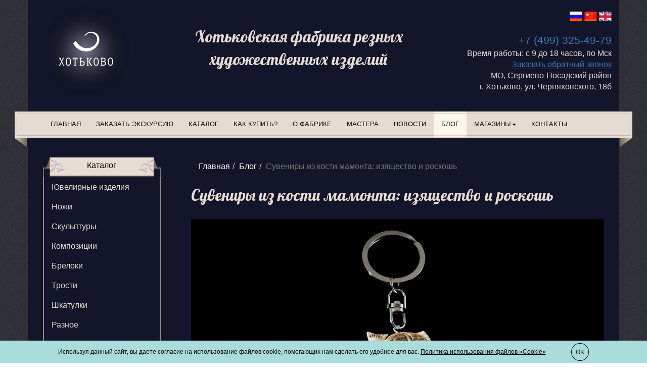

--- FILE ---
content_type: text/html; charset=UTF-8
request_url: https://bonecarving.ru/suveniryi-iz-kosti-mamonta-izyashhestvo-i-roskosh.html
body_size: 13735
content:
<!DOCTYPE html>
<html lang="ru-RU" prefix="og: http://ogp.me/ns#">
<head>
<title>Сувениры из кости мамонта: роскошь и изящество</title>
<base href="https://bonecarving.ru" />
<meta name="viewport" content="width=device-width, initial-scale=1.0">
<meta charset="utf-8">
<meta name="keywords" content="" />
<meta name="description" content="Резьба по кости – это древнейший вид искусства, которым стал заниматься человек, как только у него появились подходящие для этих целей инструменты. Не многие знают, что времена Петра Первого мастера-косторезы стояли на ступеньку выше самых искусных ювелиров, а сувениры из резной кости буквально ценились на вес золота. Эта тенденция сохранилась до сих пор: фигурки из кости мамонта порой стоят дороже, чем ювелирные украшения, а косторез – специальность очень редкая, и освоить это искусство дано не каждому." />
<meta name="yandex-verification" content="fe9edda6d85ffc8e" />
<meta name="google-site-verification" content="gpTW6jEmgdi-ABkQcjj5mUKf3fdn6W_DzZxsOPLPHUo" />
<meta property="og:image" content="https://bonecarving.ru/image/blog/img-9279-dop.jpg"/>
<meta property="og:site_name" content="Хотьковская фабрика резных художественных изделий"/>
<meta property="og:title" content='Сувениры из кости мамонта: роскошь и изящество'/>
<meta property="og:url" content="https://bonecarving.rusuveniryi-iz-kosti-mamonta-izyashhestvo-i-roskosh.html"/>
<meta property="og:type" content="article"/>
<meta property="og:description" content='Резьба по кости – это древнейший вид искусства, которым стал заниматься человек, как только у него появились подходящие для этих целей инструменты. Не многие знают, что времена Петра Первого мастера-косторезы стояли на ступеньку выше самых искусных ювелиров, а сувениры из резной кости буквально ценились на вес золота. Эта тенденция сохранилась до сих пор: фигурки из кости мамонта порой стоят дороже, чем ювелирные украшения, а косторез – специальность очень редкая, и освоить это искусство дано не каждому.
Мать рода человеческого
Именно такими словами окрестили учёные всего мира Сибирь, ведь это на её бескрайней территории водились когда-то мамонты, а их скелеты до сих пор находят археологи и геологи. Если ранее из кости этого животного изготавливались предметы домашнего обихода: от ложек до пуговиц, то теперь столь ценное сырьё используется исключительно для изготовления воистину эксклюзивных вещей, которые не стыдно преподнести в дар любимой женщине, партнёру по бизнесу или родному человеку. Всякий, кому уготовлен такой презент, непременно оценит его по достоинству, ведь все знают, что купить сувениры из кости мамонта может ограниченный круг покупателей.
Костяные изделия
Каждый человек, оказавшийся в магазине, реализующем резные изделия из кости, непременно начнёт тщательно изучать витрины, любуясь чудесными фигурками и необычными украшениями. Современные мастера-косторезы используют в своей работе не только ценнейшие бивни мамонта, но и бивни других животных, например, моржа и слона. Эксклюзивные подарки и сувениры ручной работы из костей и бивней животных лучше приобретать не в розничной торговой точке, а в интернет-магазине фабрики-изготовителя, коий непременно имеется у каждой серьёзной компании. К их числу относится и Хотьковская фабрика, предлагающая не только сувениры и украшения из ценных материалов природного происхождения, но и целые композиции из кости.
Кости и бивни мамонтов: особенности
Данные материалы гораздо прочнее костей современных животных, несмотря на то, что многие тысячелетия скелеты мамонтов пролежали в земле. По оттенку сырья можно определить его древность, и даже химический состав почвы. Ведь это именно её компоненты придают костям самые причудливые оттенки. Как известно, резные фигурки из кости и прочие изделия изготавливают мастера-косторезы, имеющие всё необходимое оборудование для того, чтобы кусок ничем не примечательного внешне материала стал настоящим произведением искусства.
Только истинные мастера владеют в совершенстве технологией изготовления таких изделий. Ввиду редкости и дороговизны материала, косторез просто не имеет морального права испортить заготовку, а сам материал, хоть и очень прочный, но, тем не менее, не лишён пластичности. Остаётся добавить, что фигурки из бивня мамонта вырезают только высококвалифицированные мастера, прошедшие специальную подготовку и имеющие огромный опыт.
С какой целью приобретаются костяные изделия?

Коллекционирование. Людям свойственно такое занятие. Кто-то коллекционирует марки и открытки, кто-то монеты, а есть и те, кто по всему свету собирает редчайшие фигуры из кости мамонта, пытаясь любой ценой пополнить свою коллекцию новым экспонатом. Одни коллекционеры собирают только фигурки, другие – украшения, третьих – интересуют исключительно композиции, а четвёртые – все варианты сразу.
На подарок. Скульптуры из кости мамонта, а также брелоки, статуэтки и прочие предметы из этого материала можно преподнести в качестве презента кому угодно: и начальнику, и партнёру по бизнесу, и любимому мужчине. Человек, который хоть немного разбирается в искусстве, непременно оценит этот дар по достоинству.
Сувениры из кости просто обожают иностранцы. Никакие матрёшки и балалайки не идут в сравнение с этими прекрасными изделиями.
Наконец, изделия из кости мамонта – это прекрасное вложение денежных средств. Потому, что они изготавливается из сырья, запасов которого осталось совсем немного, а это значит, что стоимость таких  вещей будет постоянно увеличиваться.'>
<meta property="fb:app_id" content="966242223397117">
<link rel="icon" href="https://bonecarving.ru/favicon.ico" type="image/x-icon">
<link rel="shortcut icon" href="https://bonecarving.ru/favicon.ico" type="image/x-icon">
<script src="https://ajax.googleapis.com/ajax/libs/jquery/3.1.1/jquery.min.js"></script>
<link href="assets/templates/mammoth/css/jquery.bxslider.css" rel="stylesheet">
<link href="assets/templates/mammoth/css/bootstrap.css" rel="stylesheet">
<link href="assets/templates/mammoth/css/font-awesome.min.css" rel="stylesheet">
<link href="assets/templates/mammoth/css/style.css" rel="stylesheet">
<link href="assets/templates/mammoth/css/colorbox.css" rel="stylesheet">  
<link href='https://fonts.googleapis.com/css?family=Lobster&subset=latin,cyrillic' rel='stylesheet' type='text/css'>
<link href='https://fonts.googleapis.com/css?family=Roboto&subset=latin,cyrillic' rel='stylesheet' type='text/css'>
<script src='https://www.google.com/recaptcha/api.js'></script>
<!-- Facebook Pixel Code -->
<script>
  !function(f,b,e,v,n,t,s)
  {if(f.fbq)return;n=f.fbq=function(){n.callMethod?
  n.callMethod.apply(n,arguments):n.queue.push(arguments)};
  if(!f._fbq)f._fbq=n;n.push=n;n.loaded=!0;n.version='2.0';
  n.queue=[];t=b.createElement(e);t.async=!0;
  t.src=v;s=b.getElementsByTagName(e)[0];
  s.parentNode.insertBefore(t,s)}(window, document,'script',
  'https://connect.facebook.net/en_US/fbevents.js');
  fbq('init', '250045915688623');
  fbq('track', 'PageView');
</script>
<noscript><img height="1" width="1" style="display:none" alt="pixel" src="https://www.facebook.com/tr?id=250045915688623&ev=PageView&noscript=1"/></noscript>
<!-- End Facebook Pixel Code -->  
<!-- Global site tag (gtag.js) - Google Analytics -->
<script async src="https://www.googletagmanager.com/gtag/js?id=UA-62251798-4"></script>
<script>
  window.dataLayer = window.dataLayer || [];
  function gtag(){dataLayer.push(arguments);}
  gtag('js', new Date());

  gtag('config', 'UA-62251798-4');
</script>
<link rel="stylesheet" href="/assets/components/minishop2/css/web/default.css?v=70be34f1ac" type="text/css" />
<script type="text/javascript">miniShop2Config = {"cssUrl":"\/assets\/components\/minishop2\/css\/web\/","jsUrl":"\/assets\/components\/minishop2\/js\/web\/","actionUrl":"\/assets\/components\/minishop2\/action.php","ctx":"web","close_all_message":"\u0437\u0430\u043a\u0440\u044b\u0442\u044c \u0432\u0441\u0435","price_format":[2,"."," "],"price_format_no_zeros":true,"weight_format":[3,"."," "],"weight_format_no_zeros":true};</script>
<script type="text/javascript">if (typeof TicketsConfig == "undefined")  {TicketsConfig={"ctx":"web","jsUrl":"\/assets\/components\/tickets\/js\/web\/","cssUrl":"\/assets\/components\/tickets\/css\/web\/","actionUrl":"\/assets\/components\/tickets\/action.php","close_all_message":"\u0437\u0430\u043a\u0440\u044b\u0442\u044c \u0432\u0441\u0435","tpanel":0,"enable_editor":1};} else {MergeConfig={"ctx":"web","jsUrl":"\/assets\/components\/tickets\/js\/web\/","cssUrl":"\/assets\/components\/tickets\/css\/web\/","actionUrl":"\/assets\/components\/tickets\/action.php","close_all_message":"\u0437\u0430\u043a\u0440\u044b\u0442\u044c \u0432\u0441\u0435","tpanel":0,"enable_editor":1}; for (var attrname in MergeConfig) { TicketsConfig[attrname] = MergeConfig[attrname]; }}</script>
<script type="text/javascript">TicketsConfig.editor={ticket: {onTab: {keepDefault:false, replaceWith:"	"},
        markupSet: [
            {name:"Bold", className: "btn-bold", key:"B", openWith:"<b>", closeWith:"</b>" },
            {name:"Italic", className: "btn-italic", key:"I", openWith:"<i>", closeWith:"</i>"  },
            {name:"Underline", className: "btn-underline", key:"U", openWith:"<u>", closeWith:"</u>" },
            {name:"Stroke through", className: "btn-stroke", key:"S", openWith:"<s>", closeWith:"</s>" },
            {separator:"---------------" },
            {name:"Bulleted List", className: "btn-bulleted", openWith:"	<li>", closeWith:"</li>", multiline:true, openBlockWith:"<ul>\n", closeBlockWith:"\n</ul>"},
            {name:"Numeric List", className: "btn-numeric", openWith:"	<li>", closeWith:"</li>", multiline:true, openBlockWith:"<ol>\n", closeBlockWith:"\n</ol>"},
            {separator:"---------------" },
            {name:"Quote", className: "btn-quote", openWith:"<blockquote>", closeWith:"</blockquote>"},
            {name:"Code", className: "btn-code", openWith:"<code>", closeWith:"</code>"},
            {name:"Link", className: "btn-link", openWith:"<a href=\"[![Link:!:http://]!]\">", closeWith:"</a>" },
            {name:"Picture", className: "btn-picture", replaceWith:"<img src=\"[![Source:!:http://]!]\" />" },
            {separator:"---------------" },
            {name:"Cut", className: "btn-cut", openWith:"<cut/>" }
        ]},comment: {onTab: {keepDefault:false, replaceWith:"	"},
        markupSet: [
            {name:"Bold", className: "btn-bold", key:"B", openWith:"<b>", closeWith:"</b>" },
            {name:"Italic", className: "btn-italic", key:"I", openWith:"<i>", closeWith:"</i>"  },
            {name:"Underline", className: "btn-underline", key:"U", openWith:"<u>", closeWith:"</u>" },
            {name:"Stroke through", className: "btn-stroke", key:"S", openWith:"<s>", closeWith:"</s>" },
            {separator:"---------------" },
            {name:"Quote", className: "btn-quote", openWith:"<blockquote>", closeWith:"</blockquote>"},
            {name:"Code", className: "btn-code", openWith:"<code>", closeWith:"</code>"},
            {name:"Link", className: "btn-link", openWith:"<a href=\"[![Link:!:http://]!]\">", closeWith:"</a>" },
            {name:"Picture", className: "btn-picture", replaceWith:"<img src=\"[![Source:!:http://]!]\" />" }
        ]}};</script>
<link rel="stylesheet" href="/assets/components/tickets/js/web/editor/editor.css" type="text/css" />
<link rel="stylesheet" href="/assets/components/tickets/css/web/default.css" type="text/css" />
<script type="text/javascript">TicketsConfig.formBefore = 0;TicketsConfig.thread_depth = 0;</script>
<link rel="canonical" href="https://bonecarving.ru/suveniryi-iz-kosti-mamonta-izyashhestvo-i-roskosh.html"/>
<style>
[[+content]]
</style>
</head>
<body>
	<header>
	    <div class="container">
	        <div class="row">
	            <div class="col-lg-3 col-md-3 hidden-sm hidden-xs">
	            	<div class="well logo">
	            		<a href="/">
	            			<img alt="хотьковская фабрика" src="/assets/templates/mammoth/images/logo-m.png"/>
	            		</a>
	            	
	            	</div>
	            </div>
	            <div class="col-lg-5 col-md-5 col-sm-7 col-xs-12">
	            		            	<div class="well" style="text-align:center;padding-top: 50px;">
	                    <span class="sh">Хотьковская фабрика резных художественных изделий</span><br/>
	                </div>
	            </div>
				<div class="col-lg-4 col-md-4 col-sm-5">
					<div class="well flags">
				        <a href="/"><img class="flag" alt="russia" src="image/russiaflag.png"/></a> <a href="ch/"><img class="flag" alt="chinese" src="image/chineseflag.png"/></a> <a href="en/"><img class="flag" alt="unitedkingdom" src="image/unitedkingdom.png"/></a>
				    </div>
					<div class="well" style="text-align:right;">
						<span class="sh-a"></span><span class="sh-t"><a href="tel:+74993254979">+7 (499) 325-49-79</a></span><br/>
						<span class="sh-a">Время работы: с 9 до 18 часов, по Мск</span><br/>
						<script id="bx24_form_link" data-skip-moving="true">
								(function(w,d,u,b){w['Bitrix24FormObject']=b;w[b] = w[b] || function(){arguments[0].ref=u;
										(w[b].forms=w[b].forms||[]).push(arguments[0])};
										if(w[b]['forms']) return;
										var s=d.createElement('script');s.async=1;s.src=u+'?'+(1*new Date());
										var h=d.getElementsByTagName('script')[0];h.parentNode.insertBefore(s,h);
								})(window,document,'https://bonecarving.bitrix24.ru/bitrix/js/crm/form_loader.js','b24form');

								b24form({"id":"12","lang":"ru","sec":"mvxjkg","type":"link","click":""});
						</script>
						<span class="sh-a">
						<a href="suveniryi-iz-kosti-mamonta-izyashhestvo-i-roskosh.html#" style="text-decoration: none;border-bottom: 1px dashed #3366CC;" class="b24-web-form-popup-btn-12">Заказать обратный звонок</a></span><br/>
						<span class="sh-a">МО, Сергиево-Посадский район<br/>
						г. Хотьково, ул. Черняховского, 18б</span>
					</div>
				</div>
	        </div>
	    </div>
    </header>
    <nav class="navbar navbar-inverse">
        <div class="container">
            <div class="navbar-header">
                <button type="button" class="navbar-toggle" data-toggle="collapse" data-target=".navbar-ex1-collapse">
                    <span class="sr-only">Toggle navigation</span>
                    <span class="icon-bar"></span>
                    <span class="icon-bar"></span>
                    <span class="icon-bar"></span>
                </button>
                <a class="navbar-brand visible-xs" href="/"></a>
            </div>
            <div class="collapse navbar-collapse navbar-ex1-collapse">
                               <ul  class="nav navbar-nav" id="menu"><li class="first"><a href="/" >Главная</a></li><li><a href="zakazat-ekskuriyu.html" >Заказать экскурсию</a></li><li><a href="katalog/" >Каталог</a></li><li><a href="kak-kupit.html" >Как купить?</a></li><li><a href="o-fabrike.html" >О фабрике</a></li><li><a href="mastera/" >Мастера</a></li><li><a href="novosti/" >Новости</a></li><li class="active"><a href="stati/" >Блог</a></li><li >
				<a class="dropdown-toggle" data-toggle="dropdown" href="magazinyi-all/" >
				Магазины<span class="caret"></span>
				</a>
				<ul class="dropdown-menu"><li class="first"><a href="magazinyi.html" >Адреса магазинов</a></li><li class="last"><a href="partnerskaya-programma.html" >Партнерская программа</a></li></ul>
				</li><li class="last"><a href="kontaktyi.html" >Контакты</a></li></ul>
            </div>
        </div>
    </nav>
<div class="container main-container article">
    <div class="row">
		<div class="col-lg-9 col-lg-push-3 col-md-push-3 col-md-9 col-sm-12">
			<div class="col-lg-12 col-sm-12">       	    
        	<ol class="breadcrumb"><li><a href="/">Главная</a></li><li><a href="stati/">Блог</a></li><li class="breadcrumb-item active">Сувениры из кости мамонта: изящество и роскошь</li></ol>
			</div>     	    
        	<div class="col-lg-12 col-sm-12">
            <h1 style="margin-top: 0;margin-bottom: 30px;">Сувениры из кости мамонта: изящество и роскошь</h1>
            <img class="blog" src="image/blog/img-9279-dop.jpg" alt="сувениры из кости мамонта: изящество и роскошь"`/>
            </div>
<p>Резьба по кости – это древнейший вид искусства, которым стал заниматься человек, как только у него появились подходящие для этих целей инструменты. Не многие знают, что времена Петра Первого мастера-косторезы стояли на ступеньку выше самых искусных ювелиров, а сувениры из резной кости буквально ценились на вес золота. Эта тенденция сохранилась до сих пор: фигурки из кости мамонта порой стоят дороже, чем ювелирные украшения, а косторез – специальность очень редкая, и освоить это искусство дано не каждому.</p>
<h2>Мать рода человеческого</h2>
<p>Именно такими словами окрестили учёные всего мира Сибирь, ведь это на её бескрайней территории водились когда-то мамонты, а их скелеты до сих пор находят археологи и геологи. Если ранее из кости этого животного изготавливались предметы домашнего обихода: от ложек до пуговиц, то теперь столь ценное сырьё используется исключительно для изготовления воистину эксклюзивных вещей, которые не стыдно преподнести в дар любимой женщине, партнёру по бизнесу или родному человеку. Всякий, кому уготовлен такой презент, непременно оценит его по достоинству, ведь все знают, что купить сувениры из кости мамонта может ограниченный круг покупателей.</p>
<h2>Костяные изделия</h2>
<p>Каждый человек, оказавшийся в магазине, реализующем резные изделия из кости, непременно начнёт тщательно изучать витрины, любуясь чудесными фигурками и необычными украшениями. Современные мастера-косторезы используют в своей работе не только ценнейшие бивни мамонта, но и бивни других животных, например, моржа и слона. Эксклюзивные подарки и сувениры ручной работы из костей и бивней животных лучше приобретать не в розничной торговой точке, а в интернет-магазине фабрики-изготовителя, коий непременно имеется у каждой серьёзной компании. К их числу относится и Хотьковская фабрика, предлагающая не только сувениры и украшения из ценных материалов природного происхождения, но и целые композиции из кости.</p>
<h2>Кости и бивни мамонтов: особенности</h2>
<p>Данные материалы гораздо прочнее костей современных животных, несмотря на то, что многие тысячелетия скелеты мамонтов пролежали в земле. По оттенку сырья можно определить его древность, и даже химический состав почвы. Ведь это именно её компоненты придают костям самые причудливые оттенки. Как известно, резные фигурки из кости и прочие изделия изготавливают мастера-косторезы, имеющие всё необходимое оборудование для того, чтобы кусок ничем не примечательного внешне материала стал настоящим произведением искусства.</p>
<p>Только истинные мастера владеют в совершенстве технологией изготовления таких изделий. Ввиду редкости и дороговизны материала, косторез просто не имеет морального права испортить заготовку, а сам материал, хоть и очень прочный, но, тем не менее, не лишён пластичности. Остаётся добавить, что фигурки из бивня мамонта вырезают только высококвалифицированные мастера, прошедшие специальную подготовку и имеющие огромный опыт.</p>
<h2>С какой целью приобретаются костяные изделия?</h2>
<ol start="1">
<li>Коллекционирование. Людям свойственно такое занятие. Кто-то коллекционирует марки и открытки, кто-то монеты, а есть и те, кто по всему свету собирает редчайшие фигуры из кости мамонта, пытаясь любой ценой пополнить свою коллекцию новым экспонатом. Одни коллекционеры собирают только фигурки, другие – украшения, третьих – интересуют исключительно композиции, а четвёртые – все варианты сразу.</li>
<li>На подарок. Скульптуры из кости мамонта, а также брелоки, статуэтки и прочие предметы из этого материала можно преподнести в качестве презента кому угодно: и начальнику, и партнёру по бизнесу, и любимому мужчине. Человек, который хоть немного разбирается в искусстве, непременно оценит этот дар по достоинству.</li>
<li>Сувениры из кости просто обожают иностранцы. Никакие матрёшки и балалайки не идут в сравнение с этими прекрасными изделиями.</li>
<li>Наконец, изделия из кости мамонта – это прекрасное вложение денежных средств. Потому, что они изготавливается из сырья, запасов которого осталось совсем немного, а это значит, что стоимость таких  вещей будет постоянно увеличиваться.</li>
</ol>

			<div class="col-lg-12 col-sm-12">
            	<span class="title z-im" style="margin-top:40px;">Читайте также</span>
            </div>
<div class="row">
<div class="col-lg-4 col-sm-4">
    <img class="img-prew" alt="процесс минерализации бивня" src="image/blog/Protsess_Mineralizatsii_Bivnya.jpg"/>
</div>
<div class="col-lg-8 col-sm-8">
    <!--noindex--><div class="prew-kl"><h3 style="margin-top: 0px;"><a href="proczess-mineralizaczii-bivnya.html">Процесс минерализации бивня</a></h3>
    <p>Процесс минерализации бивня связан с тем, что пролежав длительное время в земляных глубинах кость контактировала с различными минералами, и они частично&#8230;</p>
    <p style="font-style:italic;text-align:right;">26.08.2019</p></div><!--/noindex-->
</div>
</div>
<div class="row">
<div class="col-lg-4 col-sm-4">
    <img class="img-prew" alt="разработка корпоративного мерча" src="pvapvap.jpg"/>
</div>
<div class="col-lg-8 col-sm-8">
    <!--noindex--><div class="prew-kl"><h3 style="margin-top: 0px;"><a href="razrabotka-korporativnogo-mercha.html">Разработка корпоративного мерча</a></h3>
    <p>Вручить ценный и запоминающийся подарок клиенту, партнеру или подчиненным – это отличная возможность выразить заботу, заинтересованность и уважение. Таким&#8230;</p>
    <p style="font-style:italic;text-align:right;">24.03.2020</p></div><!--/noindex-->
</div>
</div>
<div class="row">
<div class="col-lg-4 col-sm-4">
    <img class="img-prew" alt="тобольская резная кость" src="image/blog/484.jpg"/>
</div>
<div class="col-lg-8 col-sm-8">
    <!--noindex--><div class="prew-kl"><h3 style="margin-top: 0px;"><a href="tobolskaya-reznaya-kost.html">Тобольская резная кость</a></h3>
    <p>Тобольская резьба по кости сформировалась благодаря огромному количеству бивня мамонта в Сибири в 70-х годах ХIХ в. Также формированию косторезного промысла&#8230;</p>
    <p style="font-style:italic;text-align:right;">14.10.2019</p></div><!--/noindex-->
</div>
</div>
<div class="row">
<div class="col-lg-4 col-sm-4">
    <img class="img-prew" alt="виды ювелирных украшений для волос" src="volosi_484_353.jpg"/>
</div>
<div class="col-lg-8 col-sm-8">
    <!--noindex--><div class="prew-kl"><h3 style="margin-top: 0px;"><a href="ukrasheniya-dlya-volos.html">Виды ювелирных украшений для волос</a></h3>
    <p>Ювелирные украшения для волос являются дополнением к торжественным нарядам. Их используют для украшения свадебных причёсок, причесок на выпускной вечер,&#8230;</p>
    <p style="font-style:italic;text-align:right;">24.08.2020</p></div><!--/noindex-->
</div>
</div>
<div class="row">
<div class="col-lg-4 col-sm-4">
    <img class="img-prew" alt="виды резьбы по кости" src="image/blog/vidi_rezbi_03.png"/>
</div>
<div class="col-lg-8 col-sm-8">
    <!--noindex--><div class="prew-kl"><h3 style="margin-top: 0px;"><a href="vidyi-rezbyi-po-kosti.html">Виды резьбы по кости</a></h3>
    <p>Как известно существуют различные виды резьбы по кости. Чаще всего применяется резьба объемная, рельефная, ажурная (т.е сквозная, с выборкой фона вокруг&#8230;</p>
    <p style="font-style:italic;text-align:right;">28.10.2019</p></div><!--/noindex-->
</div>
</div>
<div class="row">
<div class="col-lg-4 col-sm-4">
    <img class="img-prew" alt="резьба по кости крупных рогатых животных" src="image/blog/krs-prew.jpg"/>
</div>
<div class="col-lg-8 col-sm-8">
    <!--noindex--><div class="prew-kl"><h3 style="margin-top: 0px;"><a href="rezba-po-kosti-krupnyix-rogatyix-zhivotnyix.html">Резьба по кости крупных рогатых животных</a></h3>
    <p>Кость крупного рогатого скота (обычная) представляет из себя упругую ткань для соединительного назначения. Минеральные вещества составляют около семидесяти&#8230;</p>
    <p style="font-style:italic;text-align:right;">23.09.2019</p></div><!--/noindex-->
</div>
</div>
<div class="row">
<div class="col-lg-4 col-sm-4">
    <img class="img-prew" alt="трость – модный мужской аксессуар" src="image/blog/trost_2.jpg"/>
</div>
<div class="col-lg-8 col-sm-8">
    <!--noindex--><div class="prew-kl"><h3 style="margin-top: 0px;"><a href="trost-modnyj-muzhskoj-aksessuar.html">Трость – модный мужской аксессуар</a></h3>
    <p>С начала 17 века трости выполненные вручную стали не только дополнять костюм, а также демонстрировали социальный статус обладателя и достаток. Модные трости&#8230;</p>
    <p style="font-style:italic;text-align:right;">02.06.2020</p></div><!--/noindex-->
</div>
</div>
<div class="row">
<div class="col-lg-4 col-sm-4">
    <img class="img-prew" alt="сувениры из кости мамонта: изящество и роскошь" src="assets/templates/mammoth/images/img-9279.png"/>
</div>
<div class="col-lg-8 col-sm-8">
    <!--noindex--><div class="prew-kl"><h3 style="margin-top: 0px;"><a href="suveniryi-iz-kosti-mamonta-izyashhestvo-i-roskosh.html">Сувениры из кости мамонта: изящество и роскошь</a></h3>
    <p>Резьба по кости – это древнейший вид искусства, которым стал заниматься человек, как только у него появились подходящие для этих целей инструменты. Не&#8230;</p>
    <p style="font-style:italic;text-align:right;">16.09.2016</p></div><!--/noindex-->
</div>
</div>
<div class="row">
<div class="col-lg-4 col-sm-4">
    <img class="img-prew" alt="вывоз изделия из кости мамонта в другие страны" src="assets/templates/mammoth/images/img-6204.png"/>
</div>
<div class="col-lg-8 col-sm-8">
    <!--noindex--><div class="prew-kl"><h3 style="margin-top: 0px;"><a href="vyivoz-izdeliya-iz-kosti-mamonta-v-drugie-stranyi.html">Вывоз изделия из кости мамонта в другие страны</a></h3>
    <p>Процесс вывоза косторезных работ – это распространенный вопрос наших покупателей. Он возникает по причине того, что таможенные органы запрещают незаконный&#8230;</p>
    <p style="font-style:italic;text-align:right;">25.06.2019</p></div><!--/noindex-->
</div>
</div>
<div class="row">
<div class="col-lg-4 col-sm-4">
    <img class="img-prew" alt="откуда у мамонтов росли бивни" src="pdlorild.jpg"/>
</div>
<div class="col-lg-8 col-sm-8">
    <!--noindex--><div class="prew-kl"><h3 style="margin-top: 0px;"><a href="otkuda-u-mamontov-rosli-bivni.html">Откуда у мамонтов росли бивни</a></h3>
    <p>Наиболее любопытным вопросом, касающимся жизни мамонтов, является дискуссия, откуда у мамонтов растут бивни. Бивни представляют собой видоизмененные резцы,&#8230;</p>
    <p style="font-style:italic;text-align:right;">02.03.2020</p></div><!--/noindex-->
</div>
</div>
<div style="clear: both;"></div>
			<div class="col-lg-12 col-sm-12">
            	<span class="title z-im" style="margin-top:40px;">Рекомендуемые товары</span>
            </div>
<div class="col-xs-6 col-sm-6 col-md-4 col-lg-3 hero-feature text-center">
	<div class="thumbnail">
		<a href="sergi-alenkij-czvetok.html" class="link-p">
			<img src="/assets/images/products/503/250x250/img-9375.jpg" alt="серьги &quot;аленький цветок&quot;" title="серьги &quot;аленький цветок&quot;: фото" width="250" height="250" />
		</a>
		<div class="caption prod-caption">
			<h4><a href="sergi-alenkij-czvetok.html">Серьги "Аленький цветок"</a></h4>
            <div style="height: 38px;"><span class="prs">6 000 &#8381;</span></div>
            <div style="margin-top: 15px;"><span class="ps"><a href="sergi-alenkij-czvetok.html">подробнее</a></span></div>
		</div>
	</div>
</div>
<div class="col-xs-6 col-sm-6 col-md-4 col-lg-3 hero-feature text-center">
	<div class="thumbnail">
		<a href="skulptura-nosorog-1.html" class="link-p">
			<img src="/assets/images/products/807/250x250/img-0543.jpg" alt="скульптура &quot;носорог&quot; 1" title="скульптура &quot;носорог&quot; 1: фото" width="250" height="250" />
		</a>
		<div class="caption prod-caption">
			<h4><a href="skulptura-nosorog-1.html">Скульптура "Носорог" 1</a></h4>
            <div style="height: 38px;"><span class="dog">Цена договорная</span></div>
            <div style="margin-top: 15px;"><span class="ps"><a href="skulptura-nosorog-1.html">подробнее</a></span></div>
		</div>
	</div>
</div>
<div class="col-xs-6 col-sm-6 col-md-4 col-lg-3 hero-feature text-center">
	<div class="thumbnail">
		<a href="olen-229.html" class="link-p">
			<img src="/assets/images/products/229/250x250/img-5547jpg.jpg" alt="олень" title="олень: фото" width="250" height="250" />
		</a>
		<div class="caption prod-caption">
			<h4><a href="olen-229.html">Олень</a></h4>
            <div style="height: 38px;"><span class="dog">Цена договорная</span></div>
            <div style="margin-top: 15px;"><span class="ps"><a href="olen-229.html">подробнее</a></span></div>
		</div>
	</div>
</div>
<div class="col-xs-6 col-sm-6 col-md-4 col-lg-3 hero-feature text-center">
	<div class="thumbnail">
		<a href="kryuchok-dlya-vyazaniya.html" class="link-p">
			<img src="/assets/images/products/593/250x250/bez-imeni-1petux.jpg" alt="крючок для вязания &quot;петушок&quot;" title="крючок для вязания &quot;петушок&quot;: фото" width="250" height="250" />
		</a>
		<div class="caption prod-caption">
			<h4><a href="kryuchok-dlya-vyazaniya.html">Крючок для вязания "Петушок"</a></h4>
            <div style="height: 38px;"><span class="prs">3 000 &#8381;</span></div>
            <div style="margin-top: 15px;"><span class="ps"><a href="kryuchok-dlya-vyazaniya.html">подробнее</a></span></div>
		</div>
	</div>
</div>

<div style="clear: both;"></div>
<div class="col-lg-12 col-sm-12">
            	<span class="title z-im" style="margin-top:20px;">Новости</span>
            </div>
<div class="col-lg-4 col-sm-4">
    <img class="img-prew" alt="изделия из бивня мамонта стали доступнее!" src="image/img-6204-tin-2.jpg"/>
    <div class="prew-k"><h3 style="margin-top: 0px;"><a href="izdeliya-iz-bivnya-mamonta-stali-dostupnee.html">Изделия из бивня мамонта стали доступнее!</a></h3>
    <p>Теперь любое понравившееся изделие вы можете приобрести в рассрочку</p>
    <p style="font-style:italic;text-align:right;">16.09.2020</p></div>
</div>
<div class="col-lg-4 col-sm-4">
    <img class="img-prew" alt="первый выпуск дипломированных резчиков по кости в 12 исправительной колонии" src="2-2.jpg"/>
    <div class="prew-k"><h3 style="margin-top: 0px;"><a href="pervyij-vyipusk-diplomirovannyix-rezchikov-po-kosti-v-12-ispravitelnoj-kolonii.html">Первый выпуск дипломированных резчиков по кости в 12 исправительной колонии</a></h3>
    <p>В исправительной колонии Холмогорского района состоялся первый выпуск резчиков по кости. Для того, чтобы стать резчиком было необходимо пройти десятимесячное&#8230;</p>
    <p style="font-style:italic;text-align:right;">11.08.2020</p></div>
</div>
<div class="col-lg-4 col-sm-4">
    <img class="img-prew" alt="два дня скидка 5% !!!" src="image/novosti/23-prew-2.jpg"/>
    <div class="prew-k"><h3 style="margin-top: 0px;"><a href="dva-dnya-skidka-5.html">Два дня скидка 5% !!!</a></h3>
    <p>Если вы еще не нашли подарки для ваших мужчин, то у нас для вас есть специальное предложение!</p>
    <p style="font-style:italic;text-align:right;">22.02.2020</p></div>
</div>
			<div class="col-lg-12 col-sm-12">
<div class="comments">
    

    <!-- <h3 class="title">Комментарии (<span id="comment-total">0</span>)</h3> -->
<span class="title z-im" style="padding-top: 40px;margin-bottom: 0;">Комментарии</span>
    <div id="comments-wrapper">
        <ol class="comment-list" id="comments"></ol>
    </div>

    <div id="comments-tpanel">
        <div id="tpanel-refresh"></div>
        <div id="tpanel-new"></div>
    </div>
</div><h4 id="comment-new-link">
    <a href="#" class="btn btn-default">Написать комментарий</a>
</h4>

<div id="comment-form-placeholder">
    <form id="comment-form" action="" method="post" class="well">
        <div id="comment-preview-placeholder"></div>
        <input type="hidden" name="thread" value="resource-375"/>
        <input type="hidden" name="parent" value="0"/>
        <input type="hidden" name="id" value="0"/>

        <div class="form-group">
            <label for="comment-name">Автор</label>
            <input type="text" name="name" value="" id="comment-name" class="form-control"/>
            <span class="error"></span>
        </div>

        <div class="form-group">
            <label for="comment-email">Email</label>
            <input type="text" name="email" value="" id="comment-email" class="form-control"/>
            <span class="error"></span>
        </div>

        <div class="form-group">
            <label for="comment-editor"></label>
            <textarea name="text" id="comment-editor" cols="30" rows="10" class="form-control"></textarea>
        </div>

        <div class="form-group">
    <label for="comment-captcha" id="comment-captcha">Введите сумму 5 + 8</label>
    <input type="text" name="captcha" value="" id="comment-captcha" class="form-control" />
    <span class="error"></span>
</div>


        <div class="form-actions">
            <input type="button" class="btn btn-default preview" value="Предпросмотр"
                   title="Ctrl + Enter"/>
            <input type="submit" class="btn btn-primary submit" value="Написать"
                   title="Ctrl + Shift + Enter"/>
            <span class="time"></span>
        </div>
    </form>
</div>
			</div>
        </div>
		<div class="clearfix visible-sm"></div>			
<div class="col-lg-3l col-lg-pull-9 col-md-3 col-md-pull-9 col-sm-12" style="background:url('/assets/templates/mammoth/images/left.png') no-repeat scroll center 180px;">
	<div class="col-lg-12 col-md-12 col-sm-6">
		<div class="no-padding left-s1">
	        <span class="title k-t">Каталог</span>
		</div>
		<div class="main-menu">
			<div class="list-group panel panel-cat">
				<a href="yuvelirnyie-izdeliya/" class="list-group-item">Ювелирные изделия</a>
<a href="nozhi/" class="list-group-item">Ножи</a>
<a href="skulpturyi/" class="list-group-item">Скульптуры</a>
<a href="kompoziczii/" class="list-group-item">Композиции</a>
<a href="brelki/" class="list-group-item">Брелоки</a>
<a href="trosti/" class="list-group-item">Трости</a>
<a href="shkatulki/" class="list-group-item">Шкатулки</a>
<a href="raznoe/" class="list-group-item">Разное</a>
<a href="kitajskie-motivyi/" class="list-group-item">Китайские мотивы</a>
<a href="individualnyie-zakazyi/" class="list-group-item">Индивидуальные заказы</a>
<a href="korporativnyie-podarki/" class="list-group-item">Корпоративные подарки</a>
<a href="kosti-i-bivni-mamonta/" class="list-group-item">Покупка и продажа бивней мамонта</a>
			</div>
		</div>
	</div>
	
	
	<div class="col-lg-12 col-md-12 col-sm-6 mobile-hide">
		<p class="left-poisk h2">Поиск по каталогу</2>
	<form action="/poisk-po-katalogu.html" method="get">
		<input type="text" name="query" value="" style="width: 70%;"/>
		<button type="submit" class="btn btn-default" style="width: 29%;float: right;">Поиск</button>
	</form>
	</div>
	
	
	<div class="col-lg-12 col-md-12 col-sm-6">
		<div class="no-padding left-s2 hidden-sm">
			<span class="title k-t">Мастера</span>
		</div>
		<div class="main-menu hidden-sm">
			<div class="list-group panel panel-cat hidden-sm" style="overflow-y:auto;height:270px;">
				<a href="borodina-m.html" class="list-group-item">Бородина М.</a>
<a href="borodinyi-margarita-i-grigorij.html" class="list-group-item">Бородины М. и Г.</a>
<a href="burova-tatyana.html" class="list-group-item">Бурова Т.</a>
<a href="volodina-natalya.html" class="list-group-item">Володина Н.</a>
<a href="voronkov-v.html" class="list-group-item">Воронков В.</a>
<a href="grushko-s.html" class="list-group-item">Грушко С.</a>
<a href="gusev-v.html" class="list-group-item">Гусев В.</a>
<a href="zvereva-viktoriya.html" class="list-group-item">Зверева В.</a>
<a href="ignatenko-k.html" class="list-group-item">Игнатенко К.</a>
<a href="kormiliczyina-elena.html" class="list-group-item">Кормилицына Е.</a>
<a href="kornilova-v.html" class="list-group-item">Корнилова В.</a>
<a href="larionova-s.html" class="list-group-item">Ларионова С.</a>
<a href="levushkina-n.html" class="list-group-item">Левушкина Н.</a>
<a href="nenazhnyij-a.html" class="list-group-item">Ненажный А.</a>
<a href="olonczev-o.html" class="list-group-item">Олонцев О.</a>
<a href="pronina-anna.html" class="list-group-item">Пронина А.</a>
<a href="turenko.html" class="list-group-item">Туренко В.</a>
<a href="shigolin.html" class="list-group-item">Шиголин А.</a>
			</div>
		</div>
		<div class="no-padding left-s3">
			<span class="title k-t">Элитные подарки</span>
		</div>
		<div class="main-menu">
			<div class="list-group panel panel-cat">
				<a href="podarki-dlya-muzhchin.html" class="list-group-item" >Подарки для мужчин</a>
				<a href="podarki-dlya-zhenshhin.html" class="list-group-item" >Подарки для женщин</a>
				<a href="podarki-dlya-nachalnika.html" class="list-group-item" >Подарки для начальника</a>
				<a href="podarki-dlya-partnerov.html" class="list-group-item" >Подарки для партнеров</a>
			</div>
		</div>
	</div>
</div>
    </div>
</div>
<footer>
    	<div class="container">
        	<div class="col-lg-3 col-md-3 col-sm-6">
        		<div class="column">
        			<p class="footer-zag4">ИНФОРМАЦИЯ</p>
        			<ul>
        				<li><a href="o-fabrike.html">О фабрике</a></li>
        				<li><a href="katalog/">Каталог</a></li>
        				<li><a href="kak-kupit.html">Как купить?</a></li>
        				<li><a href="mastera/">Мастера</a></li>
        			</ul>
        		</div>
        	</div>
        	<div class="col-lg-3 col-md-3 col-sm-6">
        		<div class="column">
        			<p class="footer-zag4">ПОПУЛЯРНЫЕ ТОВАРЫ</p>
        			<ul>
        				<li><a href="yuvelirnyie-izdeliya/">Ювелирные украшения</a></li>
        				<li><a href="shkatulki/">Шкатулки</a></li>
        				<li><a href="skulpturyi/">Скульптуры</a></li>
        				<li><a href="kompoziczii/">Композиции</a></li>
        			</ul>
        		</div>
        	</div>
        	<div class="col-lg-3 col-md-3 col-sm-6">
        		<div class="column">
        			<p class="footer-zag4">ЭЛИТНЫЕ ПОДАРКИ</p>
        			<ul>
        				<li><a href="podarki-dlya-muzhchin.html">Подарки для мужчин</a></li>
        				<li><a href="podarki-dlya-zhenshhin.html">Подарки для женщин</a></li>
        				<li><a href="podarki-dlya-nachalnika.html">Подарки для начальника</a></li>
        				<li><a href="podarki-dlya-partnerov.html">Подарки для партнеров</a></li>
        			</ul>
        		</div>
        	</div>
        	<div class="col-lg-3 col-md-3 col-sm-6">
        		<div class="column">
        			<p class="footer-zag4">КОНТАКТЫ</p>
        			<ul>
        				<li style="color:#3366CC;font-size:16px;"><a href="tel:+74993254979">+7 (499) 325-49-79</a></li>
        				<li><a href="mailto:shop@bonecarving.ru">shop@bonecarving.ru</a></li>
        			</ul>
        			<a href="https://vk.com/bonecarvingclub" target="_blank"><img alt="хотьково в вк" class="socseti" src="image/vk.png"/></a>
        		</div>
        	</div>
        	
        	
        	<div class="col-lg-12 col-md-12 col-sm-12" style="text-align:center;">
        	
        	    <a href="/politika-obrabotki-personalnyh-dannyh/">Политика обработки персональных данных</a> | <a href="/politika-cookies/">Политика использования файлов «Cookie»</a>
        	    
        	</div>
        	
        	
        </div>
        <div class="navbar-inverse text-center copyright">
        	Copyright &copy; 2015 - 2025, Хотьковская фабрика резных художественных изделий. Сделано в <a href="https://domovoy.pro/">Domovoy Pro</a>
        </div>
    </footer>
    <a href="#top" class="back-top text-center" onclick="$('body,html').animate({scrollTop:0},500); return false">
    	<i class="fa fa-angle-double-up"></i>
    </a>
<script src="assets/templates/mammoth/js/jquery.colorbox.js"></script>
<script src="assets/templates/mammoth/js/jquery.blImageCenter.js"></script>
<script src="assets/templates/mammoth/js/bootstrap.js"></script>
<script src="assets/templates/mammoth/js/mimity.js"></script>
<script src="assets/templates/js/vs-engine.js"></script>
<!-- Add mousewheel plugin (this is optional) -->
<script src="assets/templates/js/fancybox/lib/jquery.mousewheel.pack.js"></script>
<!-- Add fancyBox -->
<link rel="stylesheet" href="assets/templates/js/fancybox/source/jquery.fancybox.css?v=2.1.7" type="text/css" media="screen" />
<script src="assets/templates/js/fancybox/source/jquery.fancybox.pack.js?v=2.1.7"></script>
<!-- Optionally add helpers - button, thumbnail and/or media -->
<link rel="stylesheet" href="assets/templates/js/fancybox/source/helpers/jquery.fancybox-buttons.css?v=1.0.5" type="text/css" media="screen" />
<script src="assets/templates/js/fancybox/source/helpers/jquery.fancybox-buttons.js?v=1.0.5"></script>
<script src="assets/templates/js/fancybox/source/helpers/jquery.fancybox-media.js?v=1.0.6"></script>
<link rel="stylesheet" href="assets/templates/js/fancybox/source/helpers/jquery.fancybox-thumbs.css?v=1.0.7" type="text/css" media="screen" />
<script src="assets/templates/js/fancybox/source/helpers/jquery.fancybox-thumbs.js?v=1.0.7"></script>
	<script>
$(document).ready(function() {
$('.fancybox').fancybox();
});
</script>    
    <!-- Yandex.Metrika counter -->
<script>
    (function (d, w, c) {
        (w[c] = w[c] || []).push(function() {
            try {
                w.yaCounter33602879 = new Ya.Metrika({
                    id:33602879,
                    clickmap:true,
                    trackLinks:true,
                    accurateTrackBounce:true,
                    webvisor:true
                });
            } catch(e) { }
        });

        var n = d.getElementsByTagName("script")[0],
            s = d.createElement("script"),
            f = function () { n.parentNode.insertBefore(s, n); };
        s.type = "text/javascript";
        s.async = true;
        s.src = "https://mc.yandex.ru/metrika/watch.js";

        if (w.opera == "[object Opera]") {
            d.addEventListener("DOMContentLoaded", f, false);
        } else { f(); }
    })(document, window, "yandex_metrika_callbacks");
</script>
<script>
$(document).ready(function(){
jQuery("a.сolorbox").colorbox();
});
</script>
<noscript><div><img src="https://mc.yandex.ru/watch/33602879" style="position:absolute; left:-9999px;" alt="" /></div></noscript>
<!-- /Yandex.Metrika counter -->
<script data-skip-moving="true">
        (function(w,d,u){
                var s=d.createElement('script');s.async=1;s.src=u+'?'+(Date.now()/60000|0);
                var h=d.getElementsByTagName('script')[0];h.parentNode.insertBefore(s,h);
        })(window,document,'https://cdn.bitrix24.ru/b8424777/crm/site_button/loader_2_bee738.js');
</script>
<script>
   (function(w,d,u){
      var s=d.createElement('script');s.async=true;s.src=u+'?'+(Date.now()/60000|0);
      var h=d.getElementsByTagName('script')[0];h.parentNode.insertBefore(s,h);
   })(window,document,'https://cdn.bitrix24.ru/b8424777/crm/tag/call.tracker.js');
</script>


<script src="/assets/components/minishop2/js/web/default.js?v=70be34f1ac"></script>
<script src="/assets/components/tickets/js/web/editor/jquery.markitup.js"></script>
<script src="/assets/components/tickets/js/web/default.js"></script>
<script>
!function(e){e.fn.mabCookieSet=function(o){var a=e.extend(!0,{},e.fn.mabCookieSet.defaults,o);return this.each(function(){var o=e(this),n=new Date,t=new Date,l="",s="",u=0;a.useData?(l=o.data("name"),s=o.data("value"),u=o.data("days")):(l=a.name,s=a.value,u=a.days),a.debug&&(console.log("---mabCookieSet---"),console.log("name : "+l),console.log("value : "+s),console.log("days : "+u),console.log("---")),(null==u||0==u)&&(u=1),l.length>0&&(t.setTime(n.getTime()+864e5*u),document.cookie=l+"="+escape(s)+";expires="+t.toGMTString()),a.onDone(o,a)})};e.fn.mabCookieSet.defaults={useData:!0,debug:!1,onDone:function(e,o){}}}(jQuery);
</script>
<style>
  .cookieconsent{
    background-color: #a9dcdb;
    padding: 5px 0;
    position: fixed;
    bottom: 0;
    left: 0;
    right: 0;
    top: auto;
    font-size: 12px;
    color:#000;
    text-align: left;
    z-index: 99999;
  }
  .cookieconsent a{
    color: inherit;
    text-decoration: underline;
  }
  .cookieconsent_container {
  	display: flex;
  	justify-content: center;
  	align-items: center;
  }
  .cookieconsentclose_btn {
  	width: 35px;
  	height: 35px;
    margin-left: 50px;
  	cursor: pointer;
  	border: 1px solid;
  	border-radius: 100%;
  	text-align: center;
  	line-height: 35px;
  }
</style>
<div class="cookieconsent" data-name="CookieConsent" data-value="eyJuZWNlc3NhcnkiOnRydWUsImV4cGVyaWVuY2UiOnRydWUsInBlcmZvcm1hbmNlIjp0cnVlLCJ0cmFja2luZyI6dHJ1ZSwiYWR2ZXJ0aXNpbmciOnRydWV9" data-days="365">
  <div class="container">
    <div class="cookieconsent_container">
      <div class="cookieconsenttext">
        Используя данный сайт, вы даете согласие на использование файлов cookie, помогающих нам сделать его удобнее для вас. <a href="/politika-cookies/">Политика использования файлов «Cookie»</a>
      </div>
      <div class="cookieconsentclose_btn">OK</div>
    </div>
  </div>
</div>
<script>
  $(".cookieconsentclose_btn").click(function(){
    $(".cookieconsent").mabCookieSet({onDone: function(){$(".cookieconsent").hide();}});
  });
</script>
</body>
</html>

--- FILE ---
content_type: text/css
request_url: https://bonecarving.ru/assets/templates/mammoth/css/style.css
body_size: 4333
content:
html{background:rgba(0,0,0,0) url(/assets/templates/mammoth/images/fon-all.jpg) repeat scroll 0 0}.img-thumbnail{border-radius:0}code{border-radius:0}pre{border-radius:0}.form-control{border-radius:0;box-shadow:none;webkit-box-shadow:none}.form-control:focus{border-color:gray;-webkit-box-shadow:none;box-shadow:none}.input-sm{border-radius:0}.input-lg{border-radius:0}.btn{border-radius:0}.btn-lg{border-radius:0}.btn-sm,.btn-xs{border-radius:0}.dropdown-menu{border-radius:0;-webkit-box-shadow:none;box-shadow:none}.btn-group-xs > .btn{border-radius:0}.btn-group-sm > .btn{border-radius:0}.btn-group-lg > .btn{border-radius:0}.btn-group-vertical > .btn:first-child:not(:last-child){border-top-right-radius:0}.btn-group-vertical > .btn:last-child:not(:first-child){border-bottom-left-radius:0}.input-group-lg > .form-control,.input-group-lg > .input-group-addon,.input-group-lg > .input-group-btn > .btn{border-radius:0}.input-group-sm > .form-control,.input-group-sm > .input-group-addon,.input-group-lg > .input-group-btn > .btn{border-radius:0}.input-group-addon{border-radius:0}.input-group-addon.input-sm{border-radius:0}.input-group-addon.input-lg{border-radius:0}.nav-tabs > li > a{border-radius:0}.nav-pills > li > a{border-radius:0}@media (min-width: 768px){.navbar{border-radius:0}}.navbar-toggle{border-radius:0}.navbar-toggle .icon-bar{border-radius:0}.breadcrumb{border-radius:0}.pagination{border-radius:0}.pagination > li:first-child > a,.pagination > li:first-child > span{border-bottom-left-radius:0;border-top-left-radius:0}.pagination > li:last-child > a,.pagination > li:last-child > span{border-top-right-radius:0;border-bottom-right-radius:0}.pagination-lg > li:first-child > a,.pagination-lg > li:first-child > span{border-bottom-left-radius:0;border-top-left-radius:0}.pagination-lg > li:last-child > a,.pagination-lg > li:last-child > span{border-top-right-radius:0;border-bottom-right-radius:0}.pagination-sm > li:first-child > a,.pagination-sm > li:first-child > span{border-bottom-left-radius:0;border-top-left-radius:0}.pagination-sm > li:last-child > a,.pagination-sm > li:last-child > span{border-top-right-radius:0;border-bottom-right-radius:0}.pager li > a,.pager li > span{border-radius:0}.label{border-radius:0}.badge{border-radius:0}.container .jumbotron{border-radius:0}.thumbnail{border-radius:0;background-color:#000}.alert{border-radius:0}.progress{border-radius:0;-webkit-box-shadow:none;box-shadow:none}.progress-bar{-webkit-box-shadow:none;box-shadow:none}.list-group-item:first-child{border-top-right-radius:0;border-top-left-radius:0}.list-group-item:last-child{border-bottom-right-radius:0;border-bottom-left-radius:0}.panel{border-radius:0;-webkit-box-shadow:none;box-shadow:none}.panel-heading{border-top-right-radius:0;border-top-left-radius:0}.panel-footer{border-bottom-right-radius:0;border-bottom-left-radius:0}.panel-group .panel{border-radius:0}.well{border-radius:0;-webkit-box-shadow:none;box-shadow:none;color:#e6dbd3}.well-lg{border-radius:0}.well-sm{border-radius:0}.close{text-shadow:none}.modal-content{border-radius:0;-webkit-box-shadow:none;box-shadow:none}@media screen and (min-width: 768px){.modal-content{-webkit-box-shadow:none;box-shadow:none}}.tooltip-inner{border-radius:0}.popover{border-radius:0;-webkit-box-shadow:none;box-shadow:none}.popover-title{border-radius:0}.carousel-control{text-shadow:none}.carousel-indicators li{border-radius:0}.carousel-caption{text-shadow:none}.btn:active,.btn:focus,a:active,a:focus{outline:0}.no-border-right{border-right:0!important}.no-border-left{border-left:0!important}.no-padding{padding:0!important}.hero-spacer{margin-top:50px}.hero-feature{margin-bottom:30px}select{border:1px solid #ddd;padding:3px}.green{color:green}.red{color:red}@font-face{font-family:'open_sanscondensed_light';font-display: swap;src:url(../fonts/OpenSans-CondLight-webfont.eot);src:url(../fonts/OpenSans-CondLight-webfont.eot?#iefix) format("embedded-opentype"),url(../fonts/OpenSans-CondLight-webfont.woff) format("woff"),url(../fonts/OpenSans-CondLight-webfont.ttf) format("truetype"),url(../fonts/OpenSans-CondLight-webfont.svg#open_sanscondensed_light) format("svg");font-weight:400;font-style:normal}@font-face{font-family:'source_sans_proregular';font-display: swap;src:url(../fonts/sourcesanspro-regular-webfont.eot);src:url(../fonts/sourcesanspro-regular-webfont.eot?#iefix) format("embedded-opentype"),url(../fonts/sourcesanspro-regular-webfont.woff) format("woff"),url(../fonts/sourcesanspro-regular-webfont.ttf) format("truetype"),url(../fonts/sourcesanspro-regular-webfont.svg#source_sans_proregular) format("svg");font-weight:400;font-style:normal}@font-face{font-family:'DroidSansRegular';font-display: swap;src:url(../fonts/DroidSans-webfont.eot);src:url(../fonts/DroidSans-webfont.eot?#iefix) format("embedded-opentype"),url(../fonts/DroidSans-webfont.woff) format("woff"),url(../fonts/DroidSans-webfont.ttf) format("truetype"),url(../fonts/DroidSans-webfont.svg#DroidSansRegular) format("svg");font-weight:400;font-style:normal}body{color:#333;background:url(/assets/templates/mammoth/images/fon_m.jpg) repeat-x scroll center bottom;font-family:'PT Sans', sans-serif;font-size:16px;}.main-container{padding-top:20px;background:#13162A}header .container{background:#13162A}header .well{-webkit-box-shadow:none;-moz-box-shadow:none;-ms-box-shadow:none;-o-box-shadow:none;box-shadow:none;padding:0;padding-top:20px;border:0;background:transparent}header .logo{padding:0}header .logo a{color:#333;font-size:35px;font-family:'open_sanscondensed_light'}header .logo a span{color:#428bca}header .logo a:hover{text-decoration:none}.slider{margin:0;padding:0;width:100%;margin-bottom:48px}ul.bxslider{list-style:none}.bx-wrapper{box-shadow:0 0 0 1px #ddd}.bx-wrapper img{width:100%}.bx-viewport{max-height:500px!important}.input-search{position:relative;z-index:1}.btn-group-cart,.btn-group-cart .btn{width:100%}.btn-group-cart .btn{text-align:center}.btn-group-cart .dropdown-menu{z-index:1001;left:inherit;right:0}.btn-group-cart .icon-cart{margin-right:5px}ul.cart-content{min-width:250px}ul.cart-content b{font-weight:400;display:block;font-family:'DroidSansRegular';color:#428BCA}.link-p{display:block;min-height:250px;height:auto;width:100%;max-width:100%;margin-right:auto;margin-left:auto}.first-p{min-height:169px}.def-img{position:inherit!important;width:auto!important;height:inherit!important;max-width:inherit!important;max-height:inherit!important;left:inherit!important;top:inherit!important}.prod-caption{background:rgba(0,0,0,0) url(/assets/templates/mammoth/images/kart.jpg) repeat-x scroll 0 0;height:155px}.prod-caption h4{font-size:15px;overflow:hidden;height: 35px;}span.title{display:block;padding-bottom:80px;margin-bottom:20px}@media (min-width:320px) and (max-width:518px){span.title{display:block;padding-bottom:0;margin-bottom:0}}footer{color:#eee}footer h4{padding-top:10px;padding-bottom:10px;font-size:16px;color: #686E94;font-weight: bold;}footer .column ul{font-size:16px;list-style:none;padding:0;line-height:22px}footer .column ul a{color:#c3c6c8}footer .copyright{padding:10px;color:#ccc;background:#686E94}.navbar li a{font-size:16px;text-transform:uppercase;color:#09090b;-ms-transition:all 100ms ease-in-out 0;-moz-transition:all 100ms ease-in-out 0;-webkit-transition:all 100ms ease-in-out 0;-o-transition:all 100ms ease-in-out 0;transition:all 100ms ease-in-out 0}.navbar li.nav-dropdown .caret{border-top-color:#fff;border-bottom-color:#fff}@media (min-width: 768px){.navbar li.nav-dropdown ul li a{font-family:Arial;font-size:15px;color:#333!important;text-transform:inherit}.navbar li.nav-dropdown ul li a:hover{background-color:#f1f1f1!important}}.thumbnail:hover{border:1px solid gray}.catalogue-pagination{margin:0;margin-bottom:40px}.catalogue-pagination li.disabled:hover a{cursor:default}.catalogue-pagination li a{-ms-transition:all 100ms ease-in-out 0;-moz-transition:all 100ms ease-in-out 0;-webkit-transition:all 100ms ease-in-out 0;-o-transition:all 100ms ease-in-out 0;transition:all 100ms ease-in-out 0;padding:3px 12px}.back-top{display:none;position:fixed;bottom:0;right:0;width:30px;background:#384248;color:#fff;height:23px}.back-top:hover,.back-top:focus,.back-top:active{color:#fff}.back-top:hover{-ms-transition:all 100ms ease-in-out 0;-moz-transition:all 100ms ease-in-out 0;-webkit-transition:all 100ms ease-in-out 0;-o-transition:all 100ms ease-in-out 0;transition:all 100ms ease-in-out 0;background:#263238}.tbl-cart thead{background:#f8f8f8}.tbl-cart .td-qty{white-space:normal!important;width:130px}.btns-cart .btn{margin-right:3px;margin-bottom:1px}.tbl-checkout tbody tr td:nth-child(odd){background:#f8f8f8}.input-qty-detail .bootstrap-touchspin{float:left;margin-right:5px;width:130px}.product-thumb-image{padding:2px}.product-main-image,.product-thumb-image .thumbnail{margin-bottom:0}.product-main-image{cursor:zoom-in;cursor:-webkit-zoom-in;cursor:-moz-zoom-in}.product-main-image-container{position:relative}.product-loader{position:absolute;top:4px;right:4px;z-index:1;width:60px;height:9px}.product-short-detail label{font-weight:400}.product-short-detail .col-xs-8:before{margin-right:3px}.the-list{float:left;margin:10px 0;width:100%}.the-list h3{margin:0}.the-list select{display:inline;width:auto}.input-qty-detail .bootstrap-touchspin{float:left;margin-right:5px;margin-bottom:1px;width:130px}.add-to-detail a{color:#333;font-size:12px}.product-detail-tab .nav-tabs a:focus,.product-detail-tab .nav-tabs a:active{outline:0}.product-detail-tab .well{border-top:0;background:#fff}#detail table tr td:first-child,.comparison tbody tr td:first-child,.compare-product{background:#f8f8f8}.comparison{text-align:center}.comparison tbody tr td:first-child{text-align:left}.product-rating{margin-top:5px;color:#FC0;font-size:12px}.media a.pull-left:hover{text-decoration:none}#review .media{padding-bottom:10px}.tbl-cart .td-qty{width:130px}.tbl-cart label{font-weight:inherit}.tbl-cart thead{background:#f8f8f8}.login-form{max-width:380px;margin-top:10px}.login-form .panel{border:1px solid #ddd;background-color:#fff}.btn-login-social{width:30px}@media (min-width: 992px){.product-detail{float:right}}.white-container{position:relative;padding:15px;background-color:#fff}.list-group-submenu{margin-left:20px}.panel-cat{border:0}.panel-cat > a{color:#e6dbd3}.panel-cat i.fa-caret-down{margin-left:10px}.panel-cat .list-group-sub > a{padding-left:25px}.panel-cat .list-group-sub a:last-child{border-bottom:0}.panel-cat .list-group-sub:last-child a:last-child{border-bottom:1px solid #ddd}.main-container .row{background:#13162A}.sh-a{color:#e6dbd3;font-size:16px}.sh-t{color:#e6dbd3;font-size:21px}.caption.prod-caption a{color:#000}.caption.prod-caption p{color:#514e4d}.main-menu{background:#13162A none repeat scroll 0 0;border-color:#9e897b;border-image:none;border-style:none solid solid}.btn-default{background-color:#13162A;border-color:#e6dbd3;color:#e6dbd3}.input-qty-detail{text-align:center}span.k-t{margin:0;padding:6px 0 0;font-size:16px;font-family:'PT Sans', sans-serif;color:#000}#msGallery #mainImage{width:100%}.h1.ruv > a{color:#e6dbd3;font-size:21px}a.callme_viewform:hover{text-decoration:none}a.callme_viewform{text-decoration:none}.b1c-name h1{padding-bottom:25px}ul,ol{color:#bebaba}h2{color:#e6dbd3;font-size:24px;font-family:"Lobster",cursive;text-align:center}.contact_form input[type="text"],.contact_form textarea{width:100%;margin:0 0 19px 25px;padding:11px 10px 9px 18px;background:#fff;font-family:Arial;font-weight:400;border:1px solid #d9d9d9;color:#8b8a8a;background:#efefef}.contact_form textarea{resize:none;margin-left:0;width:100%;height:auto;min-height:95px}.contact_form input[type="text"]:first-child{margin-left:0!important}b,strong{color:#fff}@media (min-width: 1200px){.navbar li a{font-size:16px}}@media (min-width: 992px){.navbar li a{font-size:16px}}@media (min-width: 768px){.navbar li a{font-size:11px}}input#site_message{display:none}a.fancybox div.overFL{max-height:300px;overflow:hidden}a.fancybox div.overFL img{min-height:300px}.overFL img{margin-bottom:0;max-width:100%;height:auto;object-fit: cover;-o-object-fit:cover;}span.ticket-comment-author{margin-left:0}span.ot{display:block;margin-top:30px;color:#e6dbd3;font-family:'Lobster',cursive;font-size:26px}span.ot-op{display:block;color:#e6dbd3;font-style:italic;margin-top:20px;margin-bottom:30px}.tickets-message-info{background-color:blue!important}.category-item a{color:#e6dbd3;font-size:15px}.category-list{height:120px;display:flex;flex-direction:column;flex-wrap:wrap;margin-bottom:35px}.category-list li{page-break-inside:avoid;break-inside:avoid}img.socseti{width:38px;padding:5px}.izakaz p{font-size:15px}.izakaz{margin-bottom:50px}
span.sh-ap {
    font-size: 12px;
    text-transform: uppercase;
}
.sh-ad {
    color: #e6dbd3;
    font-size: 15px;
    text-transform: uppercase;
}
.dog {
    font-size: 14px;
    font-weight: bold;
    padding: 0;
}
.thumb-wrap {
  position: relative;
  padding-bottom: 56.25%; /* задаёт высоту контейнера для 16:9 (если 4:3 — поставьте 75%) */
  padding-top: 30px;
  height: 0;
  overflow: hidden;
}
.thumb-wrap iframe {
  position: absolute;
  top: 0;
  left: 0;
  width: 100%;
  height: 100%;
}
.rekom {
text-align: center;
padding-top: 20px;    
}
.rekom a {
    font-weight: bold;
    text-decoration: underline;
    color: #e6dbd3;
}
.copyright a {
    color: #13162A;
    font-weight: bold;
}
@media (max-width: 768px){
footer {
    text-align: center;
}}
h3 a {
    color: #686E94;
}
h3 a:focus, h3 a:hover {
    color: #686E94;
    text-decoration: underline;
}
img.img-prew {
    width: 100%;
}
.prew {
    background: #E8DDD5;
    padding: 15px;
    margin-bottom: 40px;
    min-height: 300px;
}
.prew p {
    color: #13162A;
    text-indent: 0;
}
.prew h3 {
    font-family: 'PT Sans', sans-serif;
    font-size: 18px;
    font-weight: bold;
    margin-bottom: 25px;
}
p {
    text-indent: 60px;
}
@media (max-width: 518px){
.article img {
    width: 100%;
    height: auto;
}}

.navbar li a.shop {
    background: #436099;
    color: #fff;
    font-weight: bold;
    padding: 17px;
}
.navbar li a {
    font-size: 13px;
}

@media (min-width: 768px) and (max-width: 992px)  {
.navbar li a.shop {
    background: #436099;
    color: #fff;
    font-weight: bold;
    padding: 9px;
}
.navbar li a {
    font-size: 11px;
    padding: 7px;
}
}
@media (min-width: 993px) and (max-width: 1198px)  {
.navbar li a.shop {
    background: #436099;
    color: #fff;
    font-weight: bold;
    padding: 13px;
}
}
@media (max-width: 768px){
.navbar li a.shop {
    color: #436099;
    font-weight: bold;
    background: none;
    padding: 0;
}
}
.onlinesh {
    background: #9B3338;
    height: 30px;
    padding: 10px;
    color: #fff;
    text-transform: uppercase;
    font-weight: bold;
}
.onlinesh:hover {
    color: #000;
    background: #B28487;
    text-decoration: none;
}
button.btn.btn-default.b24-web-form-popup-btn-22 {
    margin-top: 40px;
}
img.blog {
    width: 100%;
    margin-bottom: 25px;
}
.prew-k {
    background: #E8DDD5;
    padding: 15px;
    margin-bottom: 40px;
    min-height: 324px;
}
.prew-k p {
    color: #13162A;
    text-indent: 0;
}
.prew-k h3 {
    font-family: 'PT Sans', sans-serif;
    font-size: 18px;
    font-weight: bold;
    margin-bottom: 25px;
}
img.flag {
    height: 25px;
    width: auto;
}
.well.flags {
    margin-bottom: 0;
    text-align: right;
}
.navbar-inverse .navbar-nav>.open>a, .navbar-inverse .navbar-nav>.open>a:focus, .navbar-inverse .navbar-nav>.open>a:hover {
    color: #000;
    background-color: transparent;
}
.dropdown-menu {
    position: absolute;
    top: 100%;
    left: 0;
    z-index: 1000;
    display: none;
    float: left;
    min-width: 160px;
    padding: 5px 0;
    margin: 2px 0 0;
    font-size: 14px;
    text-align: left;
    list-style: none;
    background-color: #e6dbd3;
    -webkit-background-clip: padding-box;
    background-clip: padding-box;
    border: 1px solid #ccc;
    border: 1px solid rgba(0,0,0,.15);
    border-radius: 4px;
    -webkit-box-shadow: 0 6px 12px rgba(0,0,0,.175);
    box-shadow: 0 6px 12px rgba(0,0,0,.175);
}
.dropdown-menu>li>a:focus, .dropdown-menu>li>a:hover {
    color: #262626;
    text-decoration: none;
    background: #f5f5f5;
    height:auto;
}
span.h1.ruv {
    min-height: 75px;
    height: auto;
    display: inline-block;
    margin: 0;
}
.z-im a {
    color: #e6dbd3;
}
.prew-k p {
    font-size: 14px;
}
.prew-kl {
    background: #E8DDD5;
    padding: 15px;
    margin-bottom: 40px;
    min-height: 191px;
}
.prew-kl p {
    font-size: 14px;
    color: #13162A;
    text-indent: 0;
}
.prew-kl h3 {
    font-family: 'PT Sans', sans-serif;
    font-size: 18px;
    font-weight: bold;
    margin-bottom: 25px;
}
.footer-zag4 {
    padding-top: 10px;
    padding-bottom: 10px;
    font-size: 16px;
    color: #686E94;
    font-weight: bold;
    text-indent: 0;
    margin: 0;
}
.left-poisk
{
    color: #e6dbd3;
    font-size: 24px;
    font-family: "Lobster",cursive;
    text-align: center;
    text-indent: 0;
    margin: 0;
}




.mobile-only {
	display: none;
}


@media (max-width: 518px) {

.mobile-hide {
	display: none!important;
}

.mobile-only {
	display: block;
}


}




--- FILE ---
content_type: application/javascript
request_url: https://bonecarving.ru/assets/templates/mammoth/js/mimity.js
body_size: 643
content:
$.fn.exist = function(){ return $(this).length > 0; }
function get_width() {
	return $(window).width();
}
$(function(){
	$('ul.nav li.nav-dropdown').hover(function() {
		if (get_width() >= 768) {
			$(this).addClass('open');
		}
	}, function() {
		if (get_width() >= 768) {
			$(this).removeClass('open');
		}
	});
	$('.have-sub .panel-title').append('<i class="fa fa-caret-right"></i>');
	$('.have-sub a').on('click',function(){
		$('.have-sub .panel-title a').not(this).next('i').removeClass('fa-caret-down');
		$('.have-sub .panel-title a').not(this).next('i').addClass('fa-caret-right');
		$(this).next('i').toggleClass('fa-caret-right fa-caret-down');
	});
	$('.product-loader').hide();
	$('.product-thumb-image a').on('click',function(){
		var thumb = $(this).attr('href');
		$('.product-loader').show();
		$('.product-main-image img').attr('src',thumb);
		$('.product-main-image img').load(function(){
			$('.product-loader').hide();
		})
		return false
	})
	if ($('.product-main-image').exist()) {
		$('.product-main-image').zoom();
	}

	if ($('.bxslider').exist()) {
	    $('.bxslider').bxSlider({
	        auto: true,
	        pause: 3000,
	        pager: false
	    });
	}
	if ($('.input-qty').exist()) {
		$('.input-qty').TouchSpin();
	}
    if ($(window).width() > 750) {
    	$('.link-p img').centerImage();
    }
    $(window).resize(function(){
    	var width = $(this).width();
    	if (width > 750) {
    		$('.link-p img').centerImage();
    		$('.link-p img').removeClass('def-img');
    	} else {
    		$('.link-p img').addClass('def-img');
    	}
    })
    $(window).scroll(function(){
		if ($(this).scrollTop()>70) {
			$('.back-top').fadeIn();
		} else {
			$('.back-top').fadeOut();
		}
	});
})